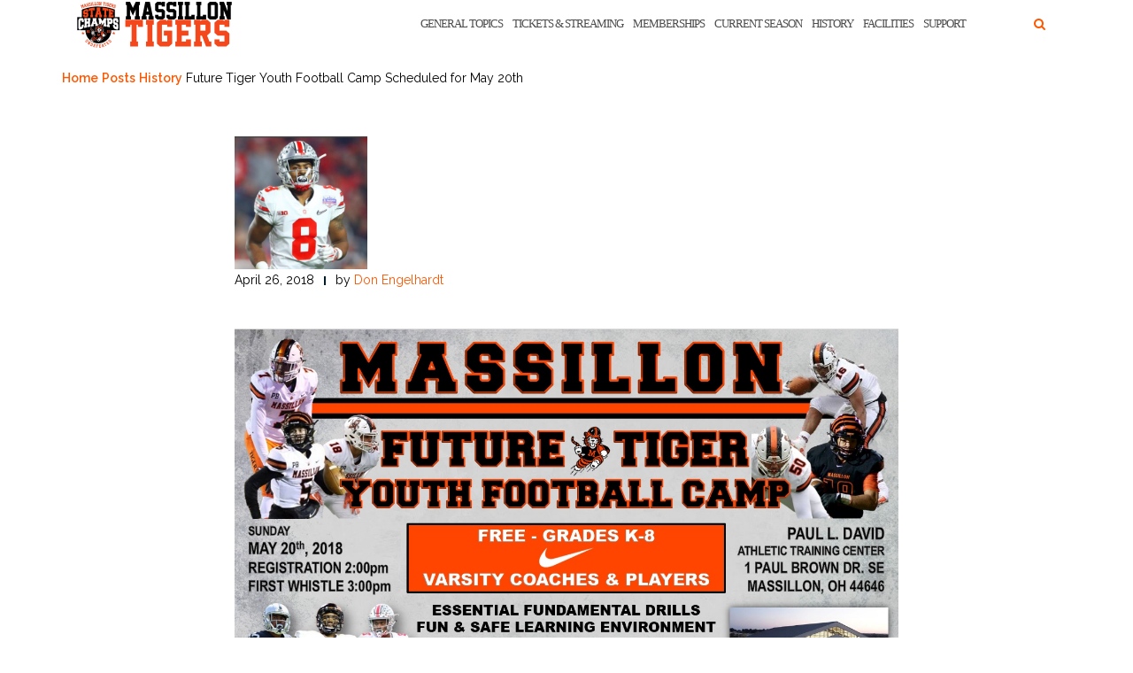

--- FILE ---
content_type: text/html; charset=UTF-8
request_url: https://massillontigers.com/2018/04/26/future-tiger-youth-football-camp-scheduled-for-may-20th/
body_size: 9944
content:
<!DOCTYPE html><html lang="en-US"><head><meta charset="UTF-8"><meta name="viewport" content="width=device-width, initial-scale=1"><link rel="stylesheet" media="print" onload="this.onload=null;this.media='all';" id="ao_optimized_gfonts" href="https://fonts.googleapis.com/css?family=Raleway%3A100%2C300%2C400%2C500%2C600%2C700&amp;display=swap"><link rel="profile" href="https://gmpg.org/xfn/11"><link rel="pingback" href="https://massillontigers.com/xmlrpc.php"><meta name='robots' content='index, follow, max-image-preview:large, max-snippet:-1, max-video-preview:-1' /><link media="all" href="https://massillontigers.com/wp-content/cache/autoptimize/css/autoptimize_d52d77d824448a0f09109628976dc995.css" rel="stylesheet"><title>Future Tiger Youth Football Camp Scheduled for May 20th - MassillonTigers.com</title><link rel="canonical" href="https://massillontigers.com/2018/04/26/future-tiger-youth-football-camp-scheduled-for-may-20th/" /><meta property="og:locale" content="en_US" /><meta property="og:type" content="article" /><meta property="og:title" content="Future Tiger Youth Football Camp Scheduled for May 20th - MassillonTigers.com" /><meta property="og:url" content="https://massillontigers.com/2018/04/26/future-tiger-youth-football-camp-scheduled-for-may-20th/" /><meta property="og:site_name" content="MassillonTigers.com" /><meta property="article:publisher" content="https://www.facebook.com/massillontiger.boosterclub/" /><meta property="article:published_time" content="2018-04-26T13:35:31+00:00" /><meta property="og:image" content="https://massillontigers.com/wp-content/uploads/2017/04/GareonConley-Ohio-State-Buckeyes.jpg" /><meta property="og:image:width" content="400" /><meta property="og:image:height" content="400" /><meta property="og:image:type" content="image/jpeg" /><meta name="author" content="Don Engelhardt" /><meta name="twitter:card" content="summary_large_image" /><meta name="twitter:creator" content="@Massillon_Tiger" /><meta name="twitter:site" content="@Massillon_Tiger" /><meta name="twitter:label1" content="Written by" /><meta name="twitter:data1" content="Don Engelhardt" /> <script type="application/ld+json" class="yoast-schema-graph">{"@context":"https://schema.org","@graph":[{"@type":"Article","@id":"https://massillontigers.com/2018/04/26/future-tiger-youth-football-camp-scheduled-for-may-20th/#article","isPartOf":{"@id":"https://massillontigers.com/2018/04/26/future-tiger-youth-football-camp-scheduled-for-may-20th/"},"author":{"name":"Don Engelhardt","@id":"https://massillontigers.com/#/schema/person/a7440157e3b8b89f685d8bd19797f9c7"},"headline":"Future Tiger Youth Football Camp Scheduled for May 20th","datePublished":"2018-04-26T13:35:31+00:00","mainEntityOfPage":{"@id":"https://massillontigers.com/2018/04/26/future-tiger-youth-football-camp-scheduled-for-may-20th/"},"wordCount":9,"publisher":{"@id":"https://massillontigers.com/#organization"},"image":{"@id":"https://massillontigers.com/2018/04/26/future-tiger-youth-football-camp-scheduled-for-may-20th/#primaryimage"},"thumbnailUrl":"https://massillontigers.com/wp-content/uploads/2017/04/GareonConley-Ohio-State-Buckeyes.jpg","articleSection":["History"],"inLanguage":"en-US"},{"@type":"WebPage","@id":"https://massillontigers.com/2018/04/26/future-tiger-youth-football-camp-scheduled-for-may-20th/","url":"https://massillontigers.com/2018/04/26/future-tiger-youth-football-camp-scheduled-for-may-20th/","name":"Future Tiger Youth Football Camp Scheduled for May 20th - MassillonTigers.com","isPartOf":{"@id":"https://massillontigers.com/#website"},"primaryImageOfPage":{"@id":"https://massillontigers.com/2018/04/26/future-tiger-youth-football-camp-scheduled-for-may-20th/#primaryimage"},"image":{"@id":"https://massillontigers.com/2018/04/26/future-tiger-youth-football-camp-scheduled-for-may-20th/#primaryimage"},"thumbnailUrl":"https://massillontigers.com/wp-content/uploads/2017/04/GareonConley-Ohio-State-Buckeyes.jpg","datePublished":"2018-04-26T13:35:31+00:00","breadcrumb":{"@id":"https://massillontigers.com/2018/04/26/future-tiger-youth-football-camp-scheduled-for-may-20th/#breadcrumb"},"inLanguage":"en-US","potentialAction":[{"@type":"ReadAction","target":["https://massillontigers.com/2018/04/26/future-tiger-youth-football-camp-scheduled-for-may-20th/"]}]},{"@type":"ImageObject","inLanguage":"en-US","@id":"https://massillontigers.com/2018/04/26/future-tiger-youth-football-camp-scheduled-for-may-20th/#primaryimage","url":"https://massillontigers.com/wp-content/uploads/2017/04/GareonConley-Ohio-State-Buckeyes.jpg","contentUrl":"https://massillontigers.com/wp-content/uploads/2017/04/GareonConley-Ohio-State-Buckeyes.jpg","width":400,"height":400,"caption":"Gareon Conley - Ohio State Buckeyes"},{"@type":"BreadcrumbList","@id":"https://massillontigers.com/2018/04/26/future-tiger-youth-football-camp-scheduled-for-may-20th/#breadcrumb","itemListElement":[{"@type":"ListItem","position":1,"name":"Home","item":"https://massillontigers.com/"},{"@type":"ListItem","position":2,"name":"Posts","item":"https://massillontigers.com/posts/"},{"@type":"ListItem","position":3,"name":"History","item":"https://massillontigers.com/category/history/"},{"@type":"ListItem","position":4,"name":"Future Tiger Youth Football Camp Scheduled for May 20th"}]},{"@type":"WebSite","@id":"https://massillontigers.com/#website","url":"https://massillontigers.com/","name":"MassillonTigers.com","description":"The official home of the 25 Time State Champion Massillon Tiger football program!","publisher":{"@id":"https://massillontigers.com/#organization"},"potentialAction":[{"@type":"SearchAction","target":{"@type":"EntryPoint","urlTemplate":"https://massillontigers.com/?s={search_term_string}"},"query-input":{"@type":"PropertyValueSpecification","valueRequired":true,"valueName":"search_term_string"}}],"inLanguage":"en-US"},{"@type":"Organization","@id":"https://massillontigers.com/#organization","name":"Massillon Tiger Football Booster Club","url":"https://massillontigers.com/","logo":{"@type":"ImageObject","inLanguage":"en-US","@id":"https://massillontigers.com/#/schema/logo/image/","url":"https://massillontigers.com/wp-content/uploads/2017/05/IMG_8395.jpg","contentUrl":"https://massillontigers.com/wp-content/uploads/2017/05/IMG_8395.jpg","width":654,"height":810,"caption":"Massillon Tiger Football Booster Club"},"image":{"@id":"https://massillontigers.com/#/schema/logo/image/"},"sameAs":["https://www.facebook.com/massillontiger.boosterclub/","https://x.com/Massillon_Tiger"]},{"@type":"Person","@id":"https://massillontigers.com/#/schema/person/a7440157e3b8b89f685d8bd19797f9c7","name":"Don Engelhardt","image":{"@type":"ImageObject","inLanguage":"en-US","@id":"https://massillontigers.com/#/schema/person/image/","url":"https://secure.gravatar.com/avatar/9bc7f17e9eb7480d683d996fb70ba819b560648cdbf54afaed48b5d50dcd1c7f?s=96&d=mm&r=g","contentUrl":"https://secure.gravatar.com/avatar/9bc7f17e9eb7480d683d996fb70ba819b560648cdbf54afaed48b5d50dcd1c7f?s=96&d=mm&r=g","caption":"Don Engelhardt"},"sameAs":["http://massillontigers.com"],"url":"https://massillontigers.com/author/denglehardt/"}]}</script> <link rel='dns-prefetch' href='//stats.wp.com' /><link href='https://fonts.gstatic.com' crossorigin='anonymous' rel='preconnect' /><link rel="alternate" type="application/rss+xml" title="MassillonTigers.com &raquo; Feed" href="https://massillontigers.com/feed/" /><link rel="alternate" type="application/rss+xml" title="MassillonTigers.com &raquo; Comments Feed" href="https://massillontigers.com/comments/feed/" /><link rel="alternate" type="application/rss+xml" title="MassillonTigers.com &raquo; Future Tiger Youth Football Camp Scheduled for May 20th Comments Feed" href="https://massillontigers.com/2018/04/26/future-tiger-youth-football-camp-scheduled-for-may-20th/feed/" /><link rel="alternate" title="oEmbed (JSON)" type="application/json+oembed" href="https://massillontigers.com/wp-json/oembed/1.0/embed?url=https%3A%2F%2Fmassillontigers.com%2F2018%2F04%2F26%2Ffuture-tiger-youth-football-camp-scheduled-for-may-20th%2F" /><link rel="alternate" title="oEmbed (XML)" type="text/xml+oembed" href="https://massillontigers.com/wp-json/oembed/1.0/embed?url=https%3A%2F%2Fmassillontigers.com%2F2018%2F04%2F26%2Ffuture-tiger-youth-football-camp-scheduled-for-may-20th%2F&#038;format=xml" />  <script src="//www.googletagmanager.com/gtag/js?id=G-7FLH09G2N4"  data-cfasync="false" data-wpfc-render="false" type="text/javascript" async></script> <script data-cfasync="false" data-wpfc-render="false" type="text/javascript">var em_version = '8.11.1';
				var em_track_user = true;
				var em_no_track_reason = '';
								var ExactMetricsDefaultLocations = {"page_location":"https:\/\/massillontigers.com\/2018\/04\/26\/future-tiger-youth-football-camp-scheduled-for-may-20th\/"};
								if ( typeof ExactMetricsPrivacyGuardFilter === 'function' ) {
					var ExactMetricsLocations = (typeof ExactMetricsExcludeQuery === 'object') ? ExactMetricsPrivacyGuardFilter( ExactMetricsExcludeQuery ) : ExactMetricsPrivacyGuardFilter( ExactMetricsDefaultLocations );
				} else {
					var ExactMetricsLocations = (typeof ExactMetricsExcludeQuery === 'object') ? ExactMetricsExcludeQuery : ExactMetricsDefaultLocations;
				}

								var disableStrs = [
										'ga-disable-G-7FLH09G2N4',
									];

				/* Function to detect opted out users */
				function __gtagTrackerIsOptedOut() {
					for (var index = 0; index < disableStrs.length; index++) {
						if (document.cookie.indexOf(disableStrs[index] + '=true') > -1) {
							return true;
						}
					}

					return false;
				}

				/* Disable tracking if the opt-out cookie exists. */
				if (__gtagTrackerIsOptedOut()) {
					for (var index = 0; index < disableStrs.length; index++) {
						window[disableStrs[index]] = true;
					}
				}

				/* Opt-out function */
				function __gtagTrackerOptout() {
					for (var index = 0; index < disableStrs.length; index++) {
						document.cookie = disableStrs[index] + '=true; expires=Thu, 31 Dec 2099 23:59:59 UTC; path=/';
						window[disableStrs[index]] = true;
					}
				}

				if ('undefined' === typeof gaOptout) {
					function gaOptout() {
						__gtagTrackerOptout();
					}
				}
								window.dataLayer = window.dataLayer || [];

				window.ExactMetricsDualTracker = {
					helpers: {},
					trackers: {},
				};
				if (em_track_user) {
					function __gtagDataLayer() {
						dataLayer.push(arguments);
					}

					function __gtagTracker(type, name, parameters) {
						if (!parameters) {
							parameters = {};
						}

						if (parameters.send_to) {
							__gtagDataLayer.apply(null, arguments);
							return;
						}

						if (type === 'event') {
														parameters.send_to = exactmetrics_frontend.v4_id;
							var hookName = name;
							if (typeof parameters['event_category'] !== 'undefined') {
								hookName = parameters['event_category'] + ':' + name;
							}

							if (typeof ExactMetricsDualTracker.trackers[hookName] !== 'undefined') {
								ExactMetricsDualTracker.trackers[hookName](parameters);
							} else {
								__gtagDataLayer('event', name, parameters);
							}
							
						} else {
							__gtagDataLayer.apply(null, arguments);
						}
					}

					__gtagTracker('js', new Date());
					__gtagTracker('set', {
						'developer_id.dNDMyYj': true,
											});
					if ( ExactMetricsLocations.page_location ) {
						__gtagTracker('set', ExactMetricsLocations);
					}
										__gtagTracker('config', 'G-7FLH09G2N4', {"forceSSL":"true"} );
										window.gtag = __gtagTracker;										(function () {
						/* https://developers.google.com/analytics/devguides/collection/analyticsjs/ */
						/* ga and __gaTracker compatibility shim. */
						var noopfn = function () {
							return null;
						};
						var newtracker = function () {
							return new Tracker();
						};
						var Tracker = function () {
							return null;
						};
						var p = Tracker.prototype;
						p.get = noopfn;
						p.set = noopfn;
						p.send = function () {
							var args = Array.prototype.slice.call(arguments);
							args.unshift('send');
							__gaTracker.apply(null, args);
						};
						var __gaTracker = function () {
							var len = arguments.length;
							if (len === 0) {
								return;
							}
							var f = arguments[len - 1];
							if (typeof f !== 'object' || f === null || typeof f.hitCallback !== 'function') {
								if ('send' === arguments[0]) {
									var hitConverted, hitObject = false, action;
									if ('event' === arguments[1]) {
										if ('undefined' !== typeof arguments[3]) {
											hitObject = {
												'eventAction': arguments[3],
												'eventCategory': arguments[2],
												'eventLabel': arguments[4],
												'value': arguments[5] ? arguments[5] : 1,
											}
										}
									}
									if ('pageview' === arguments[1]) {
										if ('undefined' !== typeof arguments[2]) {
											hitObject = {
												'eventAction': 'page_view',
												'page_path': arguments[2],
											}
										}
									}
									if (typeof arguments[2] === 'object') {
										hitObject = arguments[2];
									}
									if (typeof arguments[5] === 'object') {
										Object.assign(hitObject, arguments[5]);
									}
									if ('undefined' !== typeof arguments[1].hitType) {
										hitObject = arguments[1];
										if ('pageview' === hitObject.hitType) {
											hitObject.eventAction = 'page_view';
										}
									}
									if (hitObject) {
										action = 'timing' === arguments[1].hitType ? 'timing_complete' : hitObject.eventAction;
										hitConverted = mapArgs(hitObject);
										__gtagTracker('event', action, hitConverted);
									}
								}
								return;
							}

							function mapArgs(args) {
								var arg, hit = {};
								var gaMap = {
									'eventCategory': 'event_category',
									'eventAction': 'event_action',
									'eventLabel': 'event_label',
									'eventValue': 'event_value',
									'nonInteraction': 'non_interaction',
									'timingCategory': 'event_category',
									'timingVar': 'name',
									'timingValue': 'value',
									'timingLabel': 'event_label',
									'page': 'page_path',
									'location': 'page_location',
									'title': 'page_title',
									'referrer' : 'page_referrer',
								};
								for (arg in args) {
																		if (!(!args.hasOwnProperty(arg) || !gaMap.hasOwnProperty(arg))) {
										hit[gaMap[arg]] = args[arg];
									} else {
										hit[arg] = args[arg];
									}
								}
								return hit;
							}

							try {
								f.hitCallback();
							} catch (ex) {
							}
						};
						__gaTracker.create = newtracker;
						__gaTracker.getByName = newtracker;
						__gaTracker.getAll = function () {
							return [];
						};
						__gaTracker.remove = noopfn;
						__gaTracker.loaded = true;
						window['__gaTracker'] = __gaTracker;
					})();
									} else {
										console.log("");
					(function () {
						function __gtagTracker() {
							return null;
						}

						window['__gtagTracker'] = __gtagTracker;
						window['gtag'] = __gtagTracker;
					})();
									}</script>  <script data-cfasync="false" data-wpfc-render="false" type="text/javascript" id='exactmetrics-frontend-script-js-extra'>var exactmetrics_frontend = {"js_events_tracking":"true","download_extensions":"zip,mp3,mpeg,pdf,docx,pptx,xlsx,rar","inbound_paths":"[{\"path\":\"\\\/go\\\/\",\"label\":\"affiliate\"},{\"path\":\"\\\/recommend\\\/\",\"label\":\"affiliate\"}]","home_url":"https:\/\/massillontigers.com","hash_tracking":"false","v4_id":"G-7FLH09G2N4"};</script> <script type="text/javascript" src="https://massillontigers.com/wp-includes/js/jquery/jquery.min.js" id="jquery-core-js"></script> <script type="text/javascript" id="simple-banner-script-js-before">const simpleBannerScriptParams = {"pro_version_enabled":"","debug_mode":false,"id":10402,"version":"3.2.0","banner_params":[{"hide_simple_banner":"yes","simple_banner_prepend_element":"body","simple_banner_position":"inherit","header_margin":"","header_padding":"","wp_body_open_enabled":"","wp_body_open":true,"simple_banner_z_index":"","simple_banner_text":"Make a Donation to the Massillon Tiger Football Endowment Fund","disabled_on_current_page":false,"disabled_pages_array":[],"is_current_page_a_post":true,"disabled_on_posts":"","simple_banner_disabled_page_paths":false,"simple_banner_font_size":"20px","simple_banner_color":"#000000","simple_banner_text_color":"#ff5600","simple_banner_link_color":"#ff5600","simple_banner_close_color":"","simple_banner_custom_css":"font-weight: 900;","simple_banner_scrolling_custom_css":"","simple_banner_text_custom_css":"","simple_banner_button_css":"","site_custom_css":"","keep_site_custom_css":"","site_custom_js":"","keep_site_custom_js":"","close_button_enabled":"","close_button_expiration":"","close_button_cookie_set":false,"current_date":{"date":"2026-01-14 21:16:37.222028","timezone_type":3,"timezone":"UTC"},"start_date":{"date":"2026-01-14 21:16:37.222036","timezone_type":3,"timezone":"UTC"},"end_date":{"date":"2026-01-14 21:16:37.222040","timezone_type":3,"timezone":"UTC"},"simple_banner_start_after_date":"","simple_banner_remove_after_date":"","simple_banner_insert_inside_element":""}]}
//# sourceURL=simple-banner-script-js-before</script> <link rel="https://api.w.org/" href="https://massillontigers.com/wp-json/" /><link rel="alternate" title="JSON" type="application/json" href="https://massillontigers.com/wp-json/wp/v2/posts/10402" /><link rel="EditURI" type="application/rsd+xml" title="RSD" href="https://massillontigers.com/xmlrpc.php?rsd" /><link rel='shortlink' href='https://massillontigers.com/?p=10402' /> <script id="simple-banner-site-custom-js-dummy" type="text/javascript"></script> <meta name="generator" content="Elementor 3.34.1; features: additional_custom_breakpoints; settings: css_print_method-external, google_font-enabled, font_display-auto"><link rel="icon" href="https://massillontigers.com/wp-content/uploads/2017/05/cropped-IMG_8396-e1494261203638-32x32.jpg" sizes="32x32" /><link rel="icon" href="https://massillontigers.com/wp-content/uploads/2017/05/cropped-IMG_8396-e1494261203638-192x192.jpg" sizes="192x192" /><link rel="apple-touch-icon" href="https://massillontigers.com/wp-content/uploads/2017/05/cropped-IMG_8396-e1494261203638-180x180.jpg" /><meta name="msapplication-TileImage" content="https://massillontigers.com/wp-content/uploads/2017/05/cropped-IMG_8396-e1494261203638-270x270.jpg" /></head><body class="wp-singular post-template-default single single-post postid-10402 single-format-standard wp-custom-logo wp-theme-shapely group-blog has-sidebar-right elementor-default elementor-kit-22014"><div id="page" class="site"> <a class="skip-link screen-reader-text" href="#content">Skip to content</a><header id="masthead" class="site-header" role="banner"><div class="nav-container"><nav  id="site-navigation" class="main-navigation" role="navigation"><div class="container nav-bar"><div class="flex-row"><div class="module left site-title-container"> <a href="https://massillontigers.com/" class="custom-logo-link" rel="home" itemprop="url"><img width="180" height="55" src="https://massillontigers.com/wp-content/uploads/2024/01/Massillon-Tigers-Header-Image-2024.png" class="custom-logo logo" alt="MassillonTigers.com" itemprop="logo" decoding="async" /></a></div> <button class="module widget-handle mobile-toggle right visible-sm visible-xs"> <i class="fa fa-bars"></i> </button><div class="module-group right"><div class="module left"><div class="collapse navbar-collapse navbar-ex1-collapse"><ul id="menu" class="menu"><li id="menu-item-26590" class="menu-item menu-item-type-post_type menu-item-object-page menu-item-26590"><a title="General Topics" href="https://massillontigers.com/hot-topics/">General Topics</a></li><li id="menu-item-26591" class="menu-item menu-item-type-post_type menu-item-object-page menu-item-26591"><a title="Tickets &#038; Streaming" href="https://massillontigers.com/tickets-streaming/">Tickets &#038; Streaming</a></li><li id="menu-item-26597" class="menu-item menu-item-type-post_type menu-item-object-page menu-item-26597"><a title="Memberships" href="https://massillontigers.com/booster-club/booster-club-info/become-a-member/">Memberships</a></li><li id="menu-item-26595" class="menu-item menu-item-type-post_type menu-item-object-page menu-item-26595"><a title="Current Season" href="https://massillontigers.com/current-season/">Current Season</a></li><li id="menu-item-26596" class="menu-item menu-item-type-post_type menu-item-object-page menu-item-26596"><a title="History" href="https://massillontigers.com/history-2/">History</a></li><li id="menu-item-26592" class="menu-item menu-item-type-post_type menu-item-object-page menu-item-26592"><a title="Facilities" href="https://massillontigers.com/facilities/">Facilities</a></li><li id="menu-item-26593" class="menu-item menu-item-type-post_type menu-item-object-page menu-item-26593"><a title="Support" href="https://massillontigers.com/booster-club/">Support</a></li></ul></div></div><div class="module widget-handle search-widget-handle hidden-xs hidden-sm"> <button class="search"> <i class="fa fa-search"></i> <span class="title">Site Search</span> </button><div class="function"><form role="search"  method="get" class="search-form" action="https://massillontigers.com/" method="get" class="search-form" action="https://massillontigers.com/"><div class="search-form-wrapper"> <input type="search" class="search-field" placeholder="Search &hellip;" value="" name="s" /> <button type="submit" class="search-submit"> <span class="screen-reader-text">Search</span> <i class="fas fa-search" aria-hidden="true"></i> </button></div></form></div></div></div></div></div></nav></div></header><div id="content" class="main-container"><div class="header-callout"><div class="container mt20"><p id="breadcrumbs"><span><span><a href="https://massillontigers.com/">Home</a></span> <span><a href="https://massillontigers.com/posts/">Posts</a></span> <span><a href="https://massillontigers.com/category/history/">History</a></span> <span class="breadcrumb_last" aria-current="page">Future Tiger Youth Football Camp Scheduled for May 20th</span></span></p></div></div><section class="content-area "><div id="main" class="container" role="main"><div class="row"><div id="primary" class="col-md-8 mb-xs-24 no-sidebar"><article id="post-10402" class="post-content post-grid-wide post-10402 post type-post status-publish format-standard has-post-thumbnail hentry category-history"><header class="entry-header nolist"> <a href="https://massillontigers.com/2018/04/26/future-tiger-youth-football-camp-scheduled-for-may-20th/"> <img width="350" height="350" src="https://massillontigers.com/wp-content/uploads/2017/04/GareonConley-Ohio-State-Buckeyes.jpg" class="attachment-shapely-featured size-shapely-featured wp-post-image" alt="Gareon Conley Ohio State Buckeyes" /> </a></header><div class="entry-content"><div class="entry-meta"><ul class="post-meta"><li><span class="posted-on"><time class="entry-date published updated" datetime="2018-04-26T08:35:31-05:00">April 26, 2018</time></span></li><li><span>by <a href="https://massillontigers.com/author/denglehardt/" title="Don Engelhardt">Don Engelhardt</a></span></li></ul></div><div class="shapely-content "><p><img fetchpriority="high" decoding="async" class=" wp-image-10403 alignleft" src="http://massillontigers.com/wp-content/uploads/2018/04/Conley-Camp-Photo-1024x576.jpg" alt="" width="1386" height="781" srcset="https://massillontigers.com/wp-content/uploads/2018/04/Conley-Camp-Photo-1024x576.jpg 1024w, https://massillontigers.com/wp-content/uploads/2018/04/Conley-Camp-Photo-300x169.jpg 300w, https://massillontigers.com/wp-content/uploads/2018/04/Conley-Camp-Photo-768x432.jpg 768w, https://massillontigers.com/wp-content/uploads/2018/04/Conley-Camp-Photo-1080x608.jpg 1080w, https://massillontigers.com/wp-content/uploads/2018/04/Conley-Camp-Photo.jpg 1304w" sizes="(max-width: 1386px) 100vw, 1386px" /></p></div></div><div class="shapely-next-prev row"><div class="col-md-6 text-left"><div class="wrapper"><span class="fa fa-angle-left"></span> <a href="https://massillontigers.com/2018/04/20/former-tiger-coach-earl-bruce-passes-away/" rel="prev">Former Tiger Coach Earle Bruce Passes Away</a></div></div><div class="col-md-6 text-right"><div class="wrapper"><a href="https://massillontigers.com/2018/04/29/2018-football-spring-kickoff-guest-osu-head-coach-urban-meyer/" rel="next">2018 Football Spring Kickoff – Guest: OSU Head Coach Urban Meyer</a> <span class="fa fa-angle-right"></span></div></div></div><div class="author-bio"><div class="row"><div class="col-sm-2"><div class="avatar"> <img alt='' src='https://secure.gravatar.com/avatar/9bc7f17e9eb7480d683d996fb70ba819b560648cdbf54afaed48b5d50dcd1c7f?s=100&#038;d=mm&#038;r=g' srcset='https://secure.gravatar.com/avatar/9bc7f17e9eb7480d683d996fb70ba819b560648cdbf54afaed48b5d50dcd1c7f?s=200&#038;d=mm&#038;r=g 2x' class='avatar avatar-100 photo' height='100' width='100' decoding='async'/></div></div><div class="col-sm-10"> <span class="vcard author"><b class="fn">dengelhardt</b></span><div></div><ul class="list-inline social-list author-social"></ul></div></div></div><div class="shapely-related-posts"><div class="row"><div class="col-lg-11 col-sm-10 col-xs-12 shapely-related-posts-title"><h3><span>Related articles </span></h3></div></div><div class="shapely-carousel-navigation hidden-xs"><ul class="shapely-carousel-arrows clearfix"><li><a href="#" class="shapely-owl-prev fa fa-angle-left"></a></li><li><a href="#" class="shapely-owl-next fa fa-angle-right"></a></li></ul></div><div class="owlCarousel owl-carousel owl-theme" data-slider-id="10402" id="owlCarousel-10402" 
 data-slider-items="3" 
 data-slider-speed="400" data-slider-auto-play="1" data-slider-navigation="false"><div class="item"><a href="https://massillontigers.com/2026/01/13/massillon-has-experienced-several-college-pro-venues/" class="related-item-thumbnail" style="background-image: url( https://massillontigers.com/wp-content/uploads/2017/05/IMG_8395.jpg )"><img width="242" height="300" src="https://massillontigers.com/wp-content/uploads/2017/05/IMG_8395.jpg" class="attachment-shapely-grid size-shapely-grid wp-post-image" alt="Obie Logo (Large)" decoding="async" /></a><div class="shapely-related-post-title"><a href="https://massillontigers.com/2026/01/13/massillon-has-experienced-several-college-pro-venues/">Massillon has Experienced Several College/Pro&hellip;</a></div></div><div class="item"><a href="https://massillontigers.com/2025/12/04/several-2025-tigers-make-their-mark-in-the-record-book/" class="related-item-thumbnail" style="background-image: url( https://massillontigers.com/wp-content/uploads/2017/05/IMG_8395.jpg )"><img width="242" height="300" src="https://massillontigers.com/wp-content/uploads/2017/05/IMG_8395.jpg" class="attachment-shapely-grid size-shapely-grid wp-post-image" alt="Obie Logo (Large)" decoding="async" /></a><div class="shapely-related-post-title"><a href="https://massillontigers.com/2025/12/04/several-2025-tigers-make-their-mark-in-the-record-book/">Several 2025 Tigers Make Their&hellip;</a></div></div><div class="item"><a href="https://massillontigers.com/2025/11/22/32913/" class="related-item-thumbnail" style="background-image: url( https://massillontigers.com/wp-content/uploads/2017/05/IMG_8395.jpg )"><img width="242" height="300" src="https://massillontigers.com/wp-content/uploads/2017/05/IMG_8395.jpg" class="attachment-shapely-grid size-shapely-grid wp-post-image" alt="Obie Logo (Large)" decoding="async" /></a><div class="shapely-related-post-title"><a href="https://massillontigers.com/2025/11/22/32913/">Mistakes Prove Costly in Playoff&hellip;</a></div></div><div class="item"><a href="https://massillontigers.com/2025/11/20/ten-massillon-players-receive-all-district-honors/" class="related-item-thumbnail" style="background-image: url( https://massillontigers.com/wp-content/uploads/2017/05/IMG_8395.jpg )"><img width="242" height="300" src="https://massillontigers.com/wp-content/uploads/2017/05/IMG_8395.jpg" class="attachment-shapely-grid size-shapely-grid wp-post-image" alt="Obie Logo (Large)" decoding="async" /></a><div class="shapely-related-post-title"><a href="https://massillontigers.com/2025/11/20/ten-massillon-players-receive-all-district-honors/">Ten Massillon Players Receive All-District&hellip;</a></div></div><div class="item"><a href="https://massillontigers.com/2025/11/15/massillon-steamrolls-columbus-desales-to-advance-in-the-playoffs/" class="related-item-thumbnail" style="background-image: url( https://massillontigers.com/wp-content/uploads/2017/05/IMG_8395.jpg )"><img width="242" height="300" src="https://massillontigers.com/wp-content/uploads/2017/05/IMG_8395.jpg" class="attachment-shapely-grid size-shapely-grid wp-post-image" alt="Obie Logo (Large)" decoding="async" /></a><div class="shapely-related-post-title"><a href="https://massillontigers.com/2025/11/15/massillon-steamrolls-columbus-desales-to-advance-in-the-playoffs/">Massillon Steamrolls Columbus DeSales to&hellip;</a></div></div><div class="item"><a href="https://massillontigers.com/2025/11/12/six-tigers-named-2025-all-stark-county/" class="related-item-thumbnail" style="background-image: url( https://massillontigers.com/wp-content/uploads/2017/05/IMG_8395.jpg )"><img width="242" height="300" src="https://massillontigers.com/wp-content/uploads/2017/05/IMG_8395.jpg" class="attachment-shapely-grid size-shapely-grid wp-post-image" alt="Obie Logo (Large)" decoding="async" /></a><div class="shapely-related-post-title"><a href="https://massillontigers.com/2025/11/12/six-tigers-named-2025-all-stark-county/">Seven Tigers Named 2025 All-Stark&hellip;</a></div></div><div class="item"><a href="https://massillontigers.com/2025/11/06/the-playoffs-for-massillon-begins-on-friday/" class="related-item-thumbnail" style="background-image: url( https://massillontigers.com/wp-content/uploads/2017/05/IMG_8395.jpg )"><img width="242" height="300" src="https://massillontigers.com/wp-content/uploads/2017/05/IMG_8395.jpg" class="attachment-shapely-grid size-shapely-grid wp-post-image" alt="Obie Logo (Large)" decoding="async" /></a><div class="shapely-related-post-title"><a href="https://massillontigers.com/2025/11/06/the-playoffs-for-massillon-begins-on-friday/">The Playoffs for Massillon Begins&hellip;</a></div></div><div class="item"><a href="https://massillontigers.com/2025/10/23/32622/" class="related-item-thumbnail" style="background-image: url( https://massillontigers.com/wp-content/uploads/2017/05/IMG_8395.jpg )"><img width="242" height="300" src="https://massillontigers.com/wp-content/uploads/2017/05/IMG_8395.jpg" class="attachment-shapely-grid size-shapely-grid wp-post-image" alt="Obie Logo (Large)" decoding="async" /></a><div class="shapely-related-post-title"><a href="https://massillontigers.com/2025/10/23/32622/">A Look Back at Past&hellip;</a></div></div><div class="item"><a href="https://massillontigers.com/2025/10/16/a-look-back-at-past-massillon-teams-part-9-the-1998-season/" class="related-item-thumbnail" style="background-image: url( https://massillontigers.com/wp-content/uploads/2017/05/IMG_8395.jpg )"><img width="242" height="300" src="https://massillontigers.com/wp-content/uploads/2017/05/IMG_8395.jpg" class="attachment-shapely-grid size-shapely-grid wp-post-image" alt="Obie Logo (Large)" decoding="async" /></a><div class="shapely-related-post-title"><a href="https://massillontigers.com/2025/10/16/a-look-back-at-past-massillon-teams-part-9-the-1998-season/">A Look Back at Past&hellip;</a></div></div><div class="item"><a href="https://massillontigers.com/2025/10/09/a-look-back-at-past-massillon-teams-part-8-the-1997-season/" class="related-item-thumbnail" style="background-image: url( https://massillontigers.com/wp-content/uploads/2017/05/IMG_8395.jpg )"><img width="242" height="300" src="https://massillontigers.com/wp-content/uploads/2017/05/IMG_8395.jpg" class="attachment-shapely-grid size-shapely-grid wp-post-image" alt="Obie Logo (Large)" decoding="async" /></a><div class="shapely-related-post-title"><a href="https://massillontigers.com/2025/10/09/a-look-back-at-past-massillon-teams-part-8-the-1997-season/">A Look Back at Past&hellip;</a></div></div></div></div></article></div></div></div></section><div class="footer-callout"></div><footer id="colophon" class="site-footer footer bg-dark" role="contentinfo"><div class="container footer-inner"><div class="row"><div class="footer-widget-area"><div class="col-md-3 col-sm-6 footer-widget" role="complementary"><div id="custom_html-5" class="widget_text widget widget_custom_html"><h2 class="widget-title">Follow Us</h2><div class="textwidget custom-html-widget"><a href="https://twitter.com/Massillon_Tiger" target="new"><strong>Twitter</strong></a> <a href="https://www.facebook.com/massillontiger.boosterclub/" target="new"><strong>Facebook</strong></a></div></div></div></div></div><div class="row"><div class="site-info col-sm-6"><div class="copyright-text"> Copyright 2024 Massillon Tiger Football Booster Club, Inc.</div><div class="footer-credits"> Theme by <a href="https://colorlib.com/" target="_blank" rel="nofollow noopener" title="Colorlib">Colorlib</a> Powered by <a href="https://wordpress.org/" target="_blank" title="WordPress.org">WordPress</a></div></div><div class="col-sm-6 text-right"></div></div></div> <a class="btn btn-sm fade-half back-to-top inner-link" href="#top"><i class="fa fa-angle-up"></i></a></footer></div></div> <script type="speculationrules">{"prefetch":[{"source":"document","where":{"and":[{"href_matches":"/*"},{"not":{"href_matches":["/wp-*.php","/wp-admin/*","/wp-content/uploads/*","/wp-content/*","/wp-content/plugins/*","/wp-content/themes/shapely/*","/*\\?(.+)"]}},{"not":{"selector_matches":"a[rel~=\"nofollow\"]"}},{"not":{"selector_matches":".no-prefetch, .no-prefetch a"}}]},"eagerness":"conservative"}]}</script> <div class="simple-banner simple-banner-text" style="display:none !important"></div> <script>const lazyloadRunObserver = () => {
					const lazyloadBackgrounds = document.querySelectorAll( `.e-con.e-parent:not(.e-lazyloaded)` );
					const lazyloadBackgroundObserver = new IntersectionObserver( ( entries ) => {
						entries.forEach( ( entry ) => {
							if ( entry.isIntersecting ) {
								let lazyloadBackground = entry.target;
								if( lazyloadBackground ) {
									lazyloadBackground.classList.add( 'e-lazyloaded' );
								}
								lazyloadBackgroundObserver.unobserve( entry.target );
							}
						});
					}, { rootMargin: '200px 0px 200px 0px' } );
					lazyloadBackgrounds.forEach( ( lazyloadBackground ) => {
						lazyloadBackgroundObserver.observe( lazyloadBackground );
					} );
				};
				const events = [
					'DOMContentLoaded',
					'elementor/lazyload/observe',
				];
				events.forEach( ( event ) => {
					document.addEventListener( event, lazyloadRunObserver );
				} );</script> <link rel='stylesheet' id='dashicons-css' href='https://massillontigers.com/wp-includes/css/dashicons.min.css' type='text/css' media='all' /> <script type="text/javascript" id="shapely-scripts-js-extra">var ShapelyAdminObject = {"sticky_header":"1"};
//# sourceURL=shapely-scripts-js-extra</script> <script type="text/javascript" id="kaliforms-submission-frontend-js-extra">var KaliFormsObject = {"ajaxurl":"https://massillontigers.com/wp-admin/admin-ajax.php","ajax_nonce":"6bac040879"};
//# sourceURL=kaliforms-submission-frontend-js-extra</script> <script type="text/javascript" id="jetpack-stats-js-before">_stq = window._stq || [];
_stq.push([ "view", {"v":"ext","blog":"177067359","post":"10402","tz":"-5","srv":"massillontigers.com","j":"1:15.4"} ]);
_stq.push([ "clickTrackerInit", "177067359", "10402" ]);
//# sourceURL=jetpack-stats-js-before</script> <script type="text/javascript" src="https://stats.wp.com/e-202603.js" id="jetpack-stats-js" defer="defer" data-wp-strategy="defer"></script> <script type="text/javascript" id="thickbox-js-extra">var thickboxL10n = {"next":"Next \u003E","prev":"\u003C Prev","image":"Image","of":"of","close":"Close","noiframes":"This feature requires inline frames. You have iframes disabled or your browser does not support them.","loadingAnimation":"https://massillontigers.com/wp-includes/js/thickbox/loadingAnimation.gif"};
//# sourceURL=thickbox-js-extra</script> <script id="wp-emoji-settings" type="application/json">{"baseUrl":"https://s.w.org/images/core/emoji/17.0.2/72x72/","ext":".png","svgUrl":"https://s.w.org/images/core/emoji/17.0.2/svg/","svgExt":".svg","source":{"concatemoji":"https://massillontigers.com/wp-includes/js/wp-emoji-release.min.js"}}</script> <script type="module">/*! This file is auto-generated */
const a=JSON.parse(document.getElementById("wp-emoji-settings").textContent),o=(window._wpemojiSettings=a,"wpEmojiSettingsSupports"),s=["flag","emoji"];function i(e){try{var t={supportTests:e,timestamp:(new Date).valueOf()};sessionStorage.setItem(o,JSON.stringify(t))}catch(e){}}function c(e,t,n){e.clearRect(0,0,e.canvas.width,e.canvas.height),e.fillText(t,0,0);t=new Uint32Array(e.getImageData(0,0,e.canvas.width,e.canvas.height).data);e.clearRect(0,0,e.canvas.width,e.canvas.height),e.fillText(n,0,0);const a=new Uint32Array(e.getImageData(0,0,e.canvas.width,e.canvas.height).data);return t.every((e,t)=>e===a[t])}function p(e,t){e.clearRect(0,0,e.canvas.width,e.canvas.height),e.fillText(t,0,0);var n=e.getImageData(16,16,1,1);for(let e=0;e<n.data.length;e++)if(0!==n.data[e])return!1;return!0}function u(e,t,n,a){switch(t){case"flag":return n(e,"\ud83c\udff3\ufe0f\u200d\u26a7\ufe0f","\ud83c\udff3\ufe0f\u200b\u26a7\ufe0f")?!1:!n(e,"\ud83c\udde8\ud83c\uddf6","\ud83c\udde8\u200b\ud83c\uddf6")&&!n(e,"\ud83c\udff4\udb40\udc67\udb40\udc62\udb40\udc65\udb40\udc6e\udb40\udc67\udb40\udc7f","\ud83c\udff4\u200b\udb40\udc67\u200b\udb40\udc62\u200b\udb40\udc65\u200b\udb40\udc6e\u200b\udb40\udc67\u200b\udb40\udc7f");case"emoji":return!a(e,"\ud83e\u1fac8")}return!1}function f(e,t,n,a){let r;const o=(r="undefined"!=typeof WorkerGlobalScope&&self instanceof WorkerGlobalScope?new OffscreenCanvas(300,150):document.createElement("canvas")).getContext("2d",{willReadFrequently:!0}),s=(o.textBaseline="top",o.font="600 32px Arial",{});return e.forEach(e=>{s[e]=t(o,e,n,a)}),s}function r(e){var t=document.createElement("script");t.src=e,t.defer=!0,document.head.appendChild(t)}a.supports={everything:!0,everythingExceptFlag:!0},new Promise(t=>{let n=function(){try{var e=JSON.parse(sessionStorage.getItem(o));if("object"==typeof e&&"number"==typeof e.timestamp&&(new Date).valueOf()<e.timestamp+604800&&"object"==typeof e.supportTests)return e.supportTests}catch(e){}return null}();if(!n){if("undefined"!=typeof Worker&&"undefined"!=typeof OffscreenCanvas&&"undefined"!=typeof URL&&URL.createObjectURL&&"undefined"!=typeof Blob)try{var e="postMessage("+f.toString()+"("+[JSON.stringify(s),u.toString(),c.toString(),p.toString()].join(",")+"));",a=new Blob([e],{type:"text/javascript"});const r=new Worker(URL.createObjectURL(a),{name:"wpTestEmojiSupports"});return void(r.onmessage=e=>{i(n=e.data),r.terminate(),t(n)})}catch(e){}i(n=f(s,u,c,p))}t(n)}).then(e=>{for(const n in e)a.supports[n]=e[n],a.supports.everything=a.supports.everything&&a.supports[n],"flag"!==n&&(a.supports.everythingExceptFlag=a.supports.everythingExceptFlag&&a.supports[n]);var t;a.supports.everythingExceptFlag=a.supports.everythingExceptFlag&&!a.supports.flag,a.supports.everything||((t=a.source||{}).concatemoji?r(t.concatemoji):t.wpemoji&&t.twemoji&&(r(t.twemoji),r(t.wpemoji)))});
//# sourceURL=https://massillontigers.com/wp-includes/js/wp-emoji-loader.min.js</script> <script defer src="https://massillontigers.com/wp-content/cache/autoptimize/js/autoptimize_5f6096ba3a329041174536ac01803d29.js"></script></body></html>